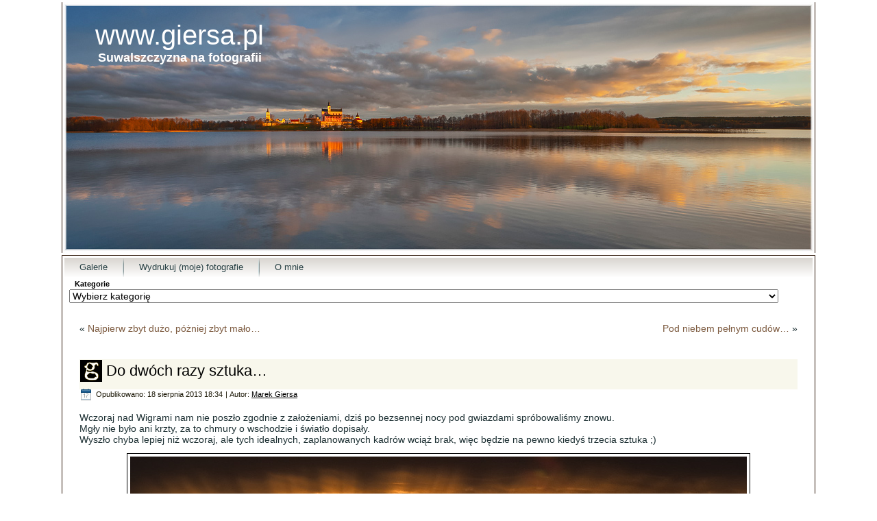

--- FILE ---
content_type: text/html; charset=UTF-8
request_url: http://giersa.pl/index.php/2013/08/18/do-dwoch-razy-sztuka/
body_size: 10582
content:
<!DOCTYPE html PUBLIC "-//W3C//DTD XHTML 1.0 Transitional//EN" "http://www.w3.org/TR/xhtml1/DTD/xhtml1-transitional.dtd">
<html xmlns="http://www.w3.org/1999/xhtml" lang="pl-PL">
<head profile="http://gmpg.org/xfn/11">
<meta name="google-site-verification" content="gYDU6mzzUIGOYMRjRRMMFl4ScN2bbupt1_pCrx-zfDE" />
<meta http-equiv="Content-Type" content="text/html; charset=UTF-8" />
<title>Do dwóch razy sztuka&#8230; | www.giersa.pl</title>
<link rel="stylesheet" href="http://giersa.pl/wp-content/themes/99/style.css" type="text/css" media="screen" />
<!--[if IE 6]><link rel="stylesheet" href="http://giersa.pl/wp-content/themes/99/style.ie6.css" type="text/css" media="screen" /><![endif]-->
<!--[if IE 7]><link rel="stylesheet" href="http://giersa.pl/wp-content/themes/99/style.ie7.css" type="text/css" media="screen" /><![endif]-->
<link rel="pingback" href="http://giersa.pl/xmlrpc.php" />
<meta name='robots' content='max-image-preview:large' />
	<style>img:is([sizes="auto" i], [sizes^="auto," i]) { contain-intrinsic-size: 3000px 1500px }</style>
	<link rel="alternate" type="application/rss+xml" title="www.giersa.pl &raquo; Kanał z wpisami" href="http://giersa.pl/index.php/feed/" />
<link rel="alternate" type="application/rss+xml" title="www.giersa.pl &raquo; Kanał z komentarzami" href="http://giersa.pl/index.php/comments/feed/" />
<link rel="alternate" type="application/rss+xml" title="www.giersa.pl &raquo; Do dwóch razy sztuka&#8230; Kanał z komentarzami" href="http://giersa.pl/index.php/2013/08/18/do-dwoch-razy-sztuka/feed/" />
<script type="text/javascript">
/* <![CDATA[ */
window._wpemojiSettings = {"baseUrl":"https:\/\/s.w.org\/images\/core\/emoji\/16.0.1\/72x72\/","ext":".png","svgUrl":"https:\/\/s.w.org\/images\/core\/emoji\/16.0.1\/svg\/","svgExt":".svg","source":{"concatemoji":"http:\/\/giersa.pl\/wp-includes\/js\/wp-emoji-release.min.js?ver=6.8.3"}};
/*! This file is auto-generated */
!function(s,n){var o,i,e;function c(e){try{var t={supportTests:e,timestamp:(new Date).valueOf()};sessionStorage.setItem(o,JSON.stringify(t))}catch(e){}}function p(e,t,n){e.clearRect(0,0,e.canvas.width,e.canvas.height),e.fillText(t,0,0);var t=new Uint32Array(e.getImageData(0,0,e.canvas.width,e.canvas.height).data),a=(e.clearRect(0,0,e.canvas.width,e.canvas.height),e.fillText(n,0,0),new Uint32Array(e.getImageData(0,0,e.canvas.width,e.canvas.height).data));return t.every(function(e,t){return e===a[t]})}function u(e,t){e.clearRect(0,0,e.canvas.width,e.canvas.height),e.fillText(t,0,0);for(var n=e.getImageData(16,16,1,1),a=0;a<n.data.length;a++)if(0!==n.data[a])return!1;return!0}function f(e,t,n,a){switch(t){case"flag":return n(e,"\ud83c\udff3\ufe0f\u200d\u26a7\ufe0f","\ud83c\udff3\ufe0f\u200b\u26a7\ufe0f")?!1:!n(e,"\ud83c\udde8\ud83c\uddf6","\ud83c\udde8\u200b\ud83c\uddf6")&&!n(e,"\ud83c\udff4\udb40\udc67\udb40\udc62\udb40\udc65\udb40\udc6e\udb40\udc67\udb40\udc7f","\ud83c\udff4\u200b\udb40\udc67\u200b\udb40\udc62\u200b\udb40\udc65\u200b\udb40\udc6e\u200b\udb40\udc67\u200b\udb40\udc7f");case"emoji":return!a(e,"\ud83e\udedf")}return!1}function g(e,t,n,a){var r="undefined"!=typeof WorkerGlobalScope&&self instanceof WorkerGlobalScope?new OffscreenCanvas(300,150):s.createElement("canvas"),o=r.getContext("2d",{willReadFrequently:!0}),i=(o.textBaseline="top",o.font="600 32px Arial",{});return e.forEach(function(e){i[e]=t(o,e,n,a)}),i}function t(e){var t=s.createElement("script");t.src=e,t.defer=!0,s.head.appendChild(t)}"undefined"!=typeof Promise&&(o="wpEmojiSettingsSupports",i=["flag","emoji"],n.supports={everything:!0,everythingExceptFlag:!0},e=new Promise(function(e){s.addEventListener("DOMContentLoaded",e,{once:!0})}),new Promise(function(t){var n=function(){try{var e=JSON.parse(sessionStorage.getItem(o));if("object"==typeof e&&"number"==typeof e.timestamp&&(new Date).valueOf()<e.timestamp+604800&&"object"==typeof e.supportTests)return e.supportTests}catch(e){}return null}();if(!n){if("undefined"!=typeof Worker&&"undefined"!=typeof OffscreenCanvas&&"undefined"!=typeof URL&&URL.createObjectURL&&"undefined"!=typeof Blob)try{var e="postMessage("+g.toString()+"("+[JSON.stringify(i),f.toString(),p.toString(),u.toString()].join(",")+"));",a=new Blob([e],{type:"text/javascript"}),r=new Worker(URL.createObjectURL(a),{name:"wpTestEmojiSupports"});return void(r.onmessage=function(e){c(n=e.data),r.terminate(),t(n)})}catch(e){}c(n=g(i,f,p,u))}t(n)}).then(function(e){for(var t in e)n.supports[t]=e[t],n.supports.everything=n.supports.everything&&n.supports[t],"flag"!==t&&(n.supports.everythingExceptFlag=n.supports.everythingExceptFlag&&n.supports[t]);n.supports.everythingExceptFlag=n.supports.everythingExceptFlag&&!n.supports.flag,n.DOMReady=!1,n.readyCallback=function(){n.DOMReady=!0}}).then(function(){return e}).then(function(){var e;n.supports.everything||(n.readyCallback(),(e=n.source||{}).concatemoji?t(e.concatemoji):e.wpemoji&&e.twemoji&&(t(e.twemoji),t(e.wpemoji)))}))}((window,document),window._wpemojiSettings);
/* ]]> */
</script>
<style id='wp-emoji-styles-inline-css' type='text/css'>

	img.wp-smiley, img.emoji {
		display: inline !important;
		border: none !important;
		box-shadow: none !important;
		height: 1em !important;
		width: 1em !important;
		margin: 0 0.07em !important;
		vertical-align: -0.1em !important;
		background: none !important;
		padding: 0 !important;
	}
</style>
<link rel='stylesheet' id='wp-block-library-css' href='http://giersa.pl/wp-includes/css/dist/block-library/style.min.css?ver=6.8.3' type='text/css' media='all' />
<style id='classic-theme-styles-inline-css' type='text/css'>
/*! This file is auto-generated */
.wp-block-button__link{color:#fff;background-color:#32373c;border-radius:9999px;box-shadow:none;text-decoration:none;padding:calc(.667em + 2px) calc(1.333em + 2px);font-size:1.125em}.wp-block-file__button{background:#32373c;color:#fff;text-decoration:none}
</style>
<style id='global-styles-inline-css' type='text/css'>
:root{--wp--preset--aspect-ratio--square: 1;--wp--preset--aspect-ratio--4-3: 4/3;--wp--preset--aspect-ratio--3-4: 3/4;--wp--preset--aspect-ratio--3-2: 3/2;--wp--preset--aspect-ratio--2-3: 2/3;--wp--preset--aspect-ratio--16-9: 16/9;--wp--preset--aspect-ratio--9-16: 9/16;--wp--preset--color--black: #000000;--wp--preset--color--cyan-bluish-gray: #abb8c3;--wp--preset--color--white: #ffffff;--wp--preset--color--pale-pink: #f78da7;--wp--preset--color--vivid-red: #cf2e2e;--wp--preset--color--luminous-vivid-orange: #ff6900;--wp--preset--color--luminous-vivid-amber: #fcb900;--wp--preset--color--light-green-cyan: #7bdcb5;--wp--preset--color--vivid-green-cyan: #00d084;--wp--preset--color--pale-cyan-blue: #8ed1fc;--wp--preset--color--vivid-cyan-blue: #0693e3;--wp--preset--color--vivid-purple: #9b51e0;--wp--preset--gradient--vivid-cyan-blue-to-vivid-purple: linear-gradient(135deg,rgba(6,147,227,1) 0%,rgb(155,81,224) 100%);--wp--preset--gradient--light-green-cyan-to-vivid-green-cyan: linear-gradient(135deg,rgb(122,220,180) 0%,rgb(0,208,130) 100%);--wp--preset--gradient--luminous-vivid-amber-to-luminous-vivid-orange: linear-gradient(135deg,rgba(252,185,0,1) 0%,rgba(255,105,0,1) 100%);--wp--preset--gradient--luminous-vivid-orange-to-vivid-red: linear-gradient(135deg,rgba(255,105,0,1) 0%,rgb(207,46,46) 100%);--wp--preset--gradient--very-light-gray-to-cyan-bluish-gray: linear-gradient(135deg,rgb(238,238,238) 0%,rgb(169,184,195) 100%);--wp--preset--gradient--cool-to-warm-spectrum: linear-gradient(135deg,rgb(74,234,220) 0%,rgb(151,120,209) 20%,rgb(207,42,186) 40%,rgb(238,44,130) 60%,rgb(251,105,98) 80%,rgb(254,248,76) 100%);--wp--preset--gradient--blush-light-purple: linear-gradient(135deg,rgb(255,206,236) 0%,rgb(152,150,240) 100%);--wp--preset--gradient--blush-bordeaux: linear-gradient(135deg,rgb(254,205,165) 0%,rgb(254,45,45) 50%,rgb(107,0,62) 100%);--wp--preset--gradient--luminous-dusk: linear-gradient(135deg,rgb(255,203,112) 0%,rgb(199,81,192) 50%,rgb(65,88,208) 100%);--wp--preset--gradient--pale-ocean: linear-gradient(135deg,rgb(255,245,203) 0%,rgb(182,227,212) 50%,rgb(51,167,181) 100%);--wp--preset--gradient--electric-grass: linear-gradient(135deg,rgb(202,248,128) 0%,rgb(113,206,126) 100%);--wp--preset--gradient--midnight: linear-gradient(135deg,rgb(2,3,129) 0%,rgb(40,116,252) 100%);--wp--preset--font-size--small: 13px;--wp--preset--font-size--medium: 20px;--wp--preset--font-size--large: 36px;--wp--preset--font-size--x-large: 42px;--wp--preset--spacing--20: 0.44rem;--wp--preset--spacing--30: 0.67rem;--wp--preset--spacing--40: 1rem;--wp--preset--spacing--50: 1.5rem;--wp--preset--spacing--60: 2.25rem;--wp--preset--spacing--70: 3.38rem;--wp--preset--spacing--80: 5.06rem;--wp--preset--shadow--natural: 6px 6px 9px rgba(0, 0, 0, 0.2);--wp--preset--shadow--deep: 12px 12px 50px rgba(0, 0, 0, 0.4);--wp--preset--shadow--sharp: 6px 6px 0px rgba(0, 0, 0, 0.2);--wp--preset--shadow--outlined: 6px 6px 0px -3px rgba(255, 255, 255, 1), 6px 6px rgba(0, 0, 0, 1);--wp--preset--shadow--crisp: 6px 6px 0px rgba(0, 0, 0, 1);}:where(.is-layout-flex){gap: 0.5em;}:where(.is-layout-grid){gap: 0.5em;}body .is-layout-flex{display: flex;}.is-layout-flex{flex-wrap: wrap;align-items: center;}.is-layout-flex > :is(*, div){margin: 0;}body .is-layout-grid{display: grid;}.is-layout-grid > :is(*, div){margin: 0;}:where(.wp-block-columns.is-layout-flex){gap: 2em;}:where(.wp-block-columns.is-layout-grid){gap: 2em;}:where(.wp-block-post-template.is-layout-flex){gap: 1.25em;}:where(.wp-block-post-template.is-layout-grid){gap: 1.25em;}.has-black-color{color: var(--wp--preset--color--black) !important;}.has-cyan-bluish-gray-color{color: var(--wp--preset--color--cyan-bluish-gray) !important;}.has-white-color{color: var(--wp--preset--color--white) !important;}.has-pale-pink-color{color: var(--wp--preset--color--pale-pink) !important;}.has-vivid-red-color{color: var(--wp--preset--color--vivid-red) !important;}.has-luminous-vivid-orange-color{color: var(--wp--preset--color--luminous-vivid-orange) !important;}.has-luminous-vivid-amber-color{color: var(--wp--preset--color--luminous-vivid-amber) !important;}.has-light-green-cyan-color{color: var(--wp--preset--color--light-green-cyan) !important;}.has-vivid-green-cyan-color{color: var(--wp--preset--color--vivid-green-cyan) !important;}.has-pale-cyan-blue-color{color: var(--wp--preset--color--pale-cyan-blue) !important;}.has-vivid-cyan-blue-color{color: var(--wp--preset--color--vivid-cyan-blue) !important;}.has-vivid-purple-color{color: var(--wp--preset--color--vivid-purple) !important;}.has-black-background-color{background-color: var(--wp--preset--color--black) !important;}.has-cyan-bluish-gray-background-color{background-color: var(--wp--preset--color--cyan-bluish-gray) !important;}.has-white-background-color{background-color: var(--wp--preset--color--white) !important;}.has-pale-pink-background-color{background-color: var(--wp--preset--color--pale-pink) !important;}.has-vivid-red-background-color{background-color: var(--wp--preset--color--vivid-red) !important;}.has-luminous-vivid-orange-background-color{background-color: var(--wp--preset--color--luminous-vivid-orange) !important;}.has-luminous-vivid-amber-background-color{background-color: var(--wp--preset--color--luminous-vivid-amber) !important;}.has-light-green-cyan-background-color{background-color: var(--wp--preset--color--light-green-cyan) !important;}.has-vivid-green-cyan-background-color{background-color: var(--wp--preset--color--vivid-green-cyan) !important;}.has-pale-cyan-blue-background-color{background-color: var(--wp--preset--color--pale-cyan-blue) !important;}.has-vivid-cyan-blue-background-color{background-color: var(--wp--preset--color--vivid-cyan-blue) !important;}.has-vivid-purple-background-color{background-color: var(--wp--preset--color--vivid-purple) !important;}.has-black-border-color{border-color: var(--wp--preset--color--black) !important;}.has-cyan-bluish-gray-border-color{border-color: var(--wp--preset--color--cyan-bluish-gray) !important;}.has-white-border-color{border-color: var(--wp--preset--color--white) !important;}.has-pale-pink-border-color{border-color: var(--wp--preset--color--pale-pink) !important;}.has-vivid-red-border-color{border-color: var(--wp--preset--color--vivid-red) !important;}.has-luminous-vivid-orange-border-color{border-color: var(--wp--preset--color--luminous-vivid-orange) !important;}.has-luminous-vivid-amber-border-color{border-color: var(--wp--preset--color--luminous-vivid-amber) !important;}.has-light-green-cyan-border-color{border-color: var(--wp--preset--color--light-green-cyan) !important;}.has-vivid-green-cyan-border-color{border-color: var(--wp--preset--color--vivid-green-cyan) !important;}.has-pale-cyan-blue-border-color{border-color: var(--wp--preset--color--pale-cyan-blue) !important;}.has-vivid-cyan-blue-border-color{border-color: var(--wp--preset--color--vivid-cyan-blue) !important;}.has-vivid-purple-border-color{border-color: var(--wp--preset--color--vivid-purple) !important;}.has-vivid-cyan-blue-to-vivid-purple-gradient-background{background: var(--wp--preset--gradient--vivid-cyan-blue-to-vivid-purple) !important;}.has-light-green-cyan-to-vivid-green-cyan-gradient-background{background: var(--wp--preset--gradient--light-green-cyan-to-vivid-green-cyan) !important;}.has-luminous-vivid-amber-to-luminous-vivid-orange-gradient-background{background: var(--wp--preset--gradient--luminous-vivid-amber-to-luminous-vivid-orange) !important;}.has-luminous-vivid-orange-to-vivid-red-gradient-background{background: var(--wp--preset--gradient--luminous-vivid-orange-to-vivid-red) !important;}.has-very-light-gray-to-cyan-bluish-gray-gradient-background{background: var(--wp--preset--gradient--very-light-gray-to-cyan-bluish-gray) !important;}.has-cool-to-warm-spectrum-gradient-background{background: var(--wp--preset--gradient--cool-to-warm-spectrum) !important;}.has-blush-light-purple-gradient-background{background: var(--wp--preset--gradient--blush-light-purple) !important;}.has-blush-bordeaux-gradient-background{background: var(--wp--preset--gradient--blush-bordeaux) !important;}.has-luminous-dusk-gradient-background{background: var(--wp--preset--gradient--luminous-dusk) !important;}.has-pale-ocean-gradient-background{background: var(--wp--preset--gradient--pale-ocean) !important;}.has-electric-grass-gradient-background{background: var(--wp--preset--gradient--electric-grass) !important;}.has-midnight-gradient-background{background: var(--wp--preset--gradient--midnight) !important;}.has-small-font-size{font-size: var(--wp--preset--font-size--small) !important;}.has-medium-font-size{font-size: var(--wp--preset--font-size--medium) !important;}.has-large-font-size{font-size: var(--wp--preset--font-size--large) !important;}.has-x-large-font-size{font-size: var(--wp--preset--font-size--x-large) !important;}
:where(.wp-block-post-template.is-layout-flex){gap: 1.25em;}:where(.wp-block-post-template.is-layout-grid){gap: 1.25em;}
:where(.wp-block-columns.is-layout-flex){gap: 2em;}:where(.wp-block-columns.is-layout-grid){gap: 2em;}
:root :where(.wp-block-pullquote){font-size: 1.5em;line-height: 1.6;}
</style>
<script type="text/javascript" src="https://ajax.googleapis.com/ajax/libs/prototype/1.7.1.0/prototype.js?ver=1.7.1" id="prototype-js"></script>
<script type="text/javascript" src="https://ajax.googleapis.com/ajax/libs/scriptaculous/1.9.0/scriptaculous.js?ver=1.9.0" id="scriptaculous-root-js"></script>
<script type="text/javascript" src="https://ajax.googleapis.com/ajax/libs/scriptaculous/1.9.0/effects.js?ver=1.9.0" id="scriptaculous-effects-js"></script>
<script type="text/javascript" src="http://giersa.pl/wp-content/plugins/lightbox-2/lightbox.js?ver=1.8" id="lightbox-js"></script>
<script type="text/javascript" src="http://giersa.pl/wp-includes/js/jquery/jquery.min.js?ver=3.7.1" id="jquery-core-js"></script>
<script type="text/javascript" src="http://giersa.pl/wp-includes/js/jquery/jquery-migrate.min.js?ver=3.4.1" id="jquery-migrate-js"></script>
<link rel="https://api.w.org/" href="http://giersa.pl/index.php/wp-json/" /><link rel="alternate" title="JSON" type="application/json" href="http://giersa.pl/index.php/wp-json/wp/v2/posts/4431" /><link rel="EditURI" type="application/rsd+xml" title="RSD" href="http://giersa.pl/xmlrpc.php?rsd" />
<link rel="canonical" href="http://giersa.pl/index.php/2013/08/18/do-dwoch-razy-sztuka/" />
<link rel='shortlink' href='http://giersa.pl/?p=4431' />
<link rel="alternate" title="oEmbed (JSON)" type="application/json+oembed" href="http://giersa.pl/index.php/wp-json/oembed/1.0/embed?url=http%3A%2F%2Fgiersa.pl%2Findex.php%2F2013%2F08%2F18%2Fdo-dwoch-razy-sztuka%2F" />
<link rel="alternate" title="oEmbed (XML)" type="text/xml+oembed" href="http://giersa.pl/index.php/wp-json/oembed/1.0/embed?url=http%3A%2F%2Fgiersa.pl%2Findex.php%2F2013%2F08%2F18%2Fdo-dwoch-razy-sztuka%2F&#038;format=xml" />

	<!-- begin lightbox scripts -->
	<script type="text/javascript">
    //<![CDATA[
    document.write('<link rel="stylesheet" href="http://giersa.pl/wp-content/plugins/lightbox-2/Themes/Black/lightbox.css" type="text/css" media="screen" />');
    //]]>
    </script>
	<!-- end lightbox scripts -->
<style type="text/css">.recentcomments a{display:inline !important;padding:0 !important;margin:0 !important;}</style><!-- All in one Favicon 4.8 --><link rel="shortcut icon" href="http://giersa.pl/wp-content/uploads/2011/03/favicon.ico" />
<script type="text/javascript" src="http://giersa.pl/wp-content/plugins/si-captcha-for-wordpress/captcha/si_captcha.js?ver=1762131956"></script>
<!-- begin SI CAPTCHA Anti-Spam - login/register form style -->
<style type="text/css">
.si_captcha_small { width:175px; height:45px; padding-top:10px; padding-bottom:10px; }
.si_captcha_large { width:250px; height:60px; padding-top:10px; padding-bottom:10px; }
img#si_image_com { border-style:none; margin:0; padding-right:5px; float:left; }
img#si_image_reg { border-style:none; margin:0; padding-right:5px; float:left; }
img#si_image_log { border-style:none; margin:0; padding-right:5px; float:left; }
img#si_image_side_login { border-style:none; margin:0; padding-right:5px; float:left; }
img#si_image_checkout { border-style:none; margin:0; padding-right:5px; float:left; }
img#si_image_jetpack { border-style:none; margin:0; padding-right:5px; float:left; }
img#si_image_bbpress_topic { border-style:none; margin:0; padding-right:5px; float:left; }
.si_captcha_refresh { border-style:none; margin:0; vertical-align:bottom; }
div#si_captcha_input { display:block; padding-top:15px; padding-bottom:5px; }
label#si_captcha_code_label { margin:0; }
input#si_captcha_code_input { width:65px; }
p#si_captcha_code_p { clear: left; padding-top:10px; }
.si-captcha-jetpack-error { color:#DC3232; }
</style>
<!-- end SI CAPTCHA Anti-Spam - login/register form style -->
<script type="text/javascript" src="http://giersa.pl/wp-content/themes/99/script.js"></script>
</head>
<body class="wp-singular post-template-default single single-post postid-4431 single-format-standard wp-theme-99">
<div id="art-main">
    <div class="cleared reset-box"></div>
    <div class="art-header">
        <div class="art-header-position">
            <div class="art-header-wrapper">
                <div class="cleared reset-box"></div>
                <div class="art-header-inner">
                <div class="art-logo">
                                                <div class="art-logo-name"><a href="http://giersa.pl/">www.giersa.pl</a></div>
                                                                    <div class="art-logo-text">Suwalszczyzna na fotografii</div>
                                </div>
                </div>
            </div>
        </div>
    </div>
    <div class="cleared reset-box"></div>
    <div class="art-box art-sheet">
        <div class="art-box-body art-sheet-body">
            <div class="art-bar art-nav">
                <div class="art-nav-outer">
            	
<ul class="art-hmenu menu-96">
	<li class="menu-item-3663"><a title="Galerie" href="http://giersa.pl/index.php/informacje/">Galerie</a>
	<ul>
		<li class="menu-item-3665"><a title="suwalszczyzna" href="http://giersa.pl/index.php/informacje/suwalszczyzna/">suwalszczyzna</a>
		</li>
		<li class="menu-item-3667"><a title="podróże" href="http://giersa.pl/index.php/informacje/podroze/">podróże</a>
		</li>
		<li class="menu-item-3666"><a title="fauna i flora" href="http://giersa.pl/index.php/informacje/przyroda/">fauna i flora</a>
		</li>
		<li class="menu-item-3664"><a title="inne" href="http://giersa.pl/index.php/informacje/inne/">inne</a>
		</li>
		<li class="menu-item-3709"><a title="człowiek" href="http://giersa.pl/index.php/informacje/czlowiek/">człowiek</a>
		</li>
		<li class="menu-item-3554"><a title="Koncerty" href="http://giersa.pl/index.php/blues/">Koncerty</a>
		</li>
		<li class="menu-item-3553"><a title="Czarnobyl 2011" href="http://giersa.pl/index.php/czarnobyl/">Czarnobyl 2011</a>
		</li>
		<li class="menu-item-3660"><a title="Czarnobyl 2012" href="http://giersa.pl/index.php/czarnobyl-2012-22/">Czarnobyl 2012</a>
		</li>
	</ul>
	</li>
	<li class="menu-item-6440"><a title="Wydrukuj (moje) fotografie" href="http://giersa.pl/index.php/wydrukuj-fotografie/">Wydrukuj (moje) fotografie</a>
	</li>
	<li class="menu-item-3555"><a title="O mnie" href="http://giersa.pl/index.php/o-mnie/">O mnie</a>
	</li>
</ul>
                </div>
            </div>
            <div class="cleared reset-box"></div>
<div class="art-layout-wrapper">
    <div class="art-content-layout">
        <div class="art-content-layout-row">
            <div class="art-layout-cell art-content">
			<div class="art-content-layout">
    <div class="art-content-layout-row">
					<div class="art-layout-cell art-layout-cell-size1">
						
			<div class="art-box art-block widget widget_categories" id="categories-7">
    <div class="art-box-body art-block-body"><div class="art-bar art-blockheader">
    <div class="t">Kategorie</div>
</div><div class="art-box art-blockcontent">
    <div class="art-box-body art-blockcontent-body"><form action="http://giersa.pl" method="get"><label class="screen-reader-text" for="cat">Kategorie</label><select  name='cat' id='cat' class='postform'>
	<option value='-1'>Wybierz kategorię</option>
	<option class="level-0" value="210">architektura&nbsp;&nbsp;(10)</option>
	<option class="level-0" value="35">backstage&nbsp;&nbsp;(30)</option>
	<option class="level-0" value="58">biebrza&nbsp;&nbsp;(8)</option>
	<option class="level-0" value="197">bieszczady&nbsp;&nbsp;(5)</option>
	<option class="level-0" value="51">blues&nbsp;&nbsp;(62)</option>
	<option class="level-0" value="282">bolonia&nbsp;&nbsp;(1)</option>
	<option class="level-0" value="59">bunkry&nbsp;&nbsp;(5)</option>
	<option class="level-0" value="53">burza&nbsp;&nbsp;(10)</option>
	<option class="level-0" value="46">czarna hańcza&nbsp;&nbsp;(45)</option>
	<option class="level-0" value="36">czarno-białe&nbsp;&nbsp;(162)</option>
	<option class="level-0" value="84">czarnobyl&nbsp;&nbsp;(17)</option>
	<option class="level-0" value="204">D500&nbsp;&nbsp;(9)</option>
	<option class="level-0" value="71">Dolny Śląsk&nbsp;&nbsp;(13)</option>
	<option class="level-0" value="198">dowspuda&nbsp;&nbsp;(1)</option>
	<option class="level-0" value="298">dron&nbsp;&nbsp;(3)</option>
	<option class="level-0" value="191">dziki&nbsp;&nbsp;(5)</option>
	<option class="level-0" value="224">film&nbsp;&nbsp;(2)</option>
	<option class="level-0" value="220">florencja&nbsp;&nbsp;(1)</option>
	<option class="level-0" value="102">freelensing&nbsp;&nbsp;(4)</option>
	<option class="level-0" value="73">gdańsk&nbsp;&nbsp;(3)</option>
	<option class="level-0" value="44">góry&nbsp;&nbsp;(10)</option>
	<option class="level-0" value="77">gwiazdy&nbsp;&nbsp;(7)</option>
	<option class="level-0" value="39">hańcza&nbsp;&nbsp;(5)</option>
	<option class="level-0" value="97">hdr&nbsp;&nbsp;(104)</option>
	<option class="level-0" value="49">humor&nbsp;&nbsp;(5)</option>
	<option class="level-0" value="177">jelenie&nbsp;&nbsp;(67)</option>
	<option class="level-0" value="57">jesień&nbsp;&nbsp;(111)</option>
	<option class="level-0" value="192">karlskrona&nbsp;&nbsp;(3)</option>
	<option class="level-0" value="100">kijów&nbsp;&nbsp;(1)</option>
	<option class="level-0" value="193">kolej&nbsp;&nbsp;(2)</option>
	<option class="level-0" value="80">koncerty&nbsp;&nbsp;(50)</option>
	<option class="level-0" value="47">konie&nbsp;&nbsp;(12)</option>
	<option class="level-0" value="43">krzyże-kapliczki-kościoły&nbsp;&nbsp;(57)</option>
	<option class="level-0" value="104">kwiaty&nbsp;&nbsp;(8)</option>
	<option class="level-0" value="23">las&nbsp;&nbsp;(55)</option>
	<option class="level-0" value="38">lato&nbsp;&nbsp;(214)</option>
	<option class="level-0" value="184">lis&nbsp;&nbsp;(15)</option>
	<option class="level-0" value="13">litwa&nbsp;&nbsp;(9)</option>
	<option class="level-0" value="203">łabędzie&nbsp;&nbsp;(5)</option>
	<option class="level-0" value="183">łosie&nbsp;&nbsp;(19)</option>
	<option class="level-0" value="215">madera&nbsp;&nbsp;(4)</option>
	<option class="level-0" value="37">makro&nbsp;&nbsp;(30)</option>
	<option class="level-0" value="76">motoryzacja&nbsp;&nbsp;(7)</option>
	<option class="level-0" value="3">nikon&nbsp;&nbsp;(10)</option>
	<option class="level-0" value="106">nikon v1&nbsp;&nbsp;(48)</option>
	<option class="level-0" value="27">osoby&nbsp;&nbsp;(24)</option>
	<option class="level-0" value="50">panorama&nbsp;&nbsp;(10)</option>
	<option class="level-0" value="99">pierwomajsk&nbsp;&nbsp;(4)</option>
	<option class="level-0" value="52">podczerwień&nbsp;&nbsp;(23)</option>
	<option class="level-0" value="82">podlasie&nbsp;&nbsp;(12)</option>
	<option class="level-0" value="9">podróże&nbsp;&nbsp;(144)</option>
	<option class="level-0" value="86">prypeć&nbsp;&nbsp;(21)</option>
	<option class="level-0" value="28">prywatne&nbsp;&nbsp;(47)</option>
	<option class="level-0" value="75">ptaki&nbsp;&nbsp;(90)</option>
	<option class="level-0" value="289">rospuda&nbsp;&nbsp;(3)</option>
	<option class="level-0" value="1">różne&nbsp;&nbsp;(77)</option>
	<option class="level-0" value="206">rzym&nbsp;&nbsp;(8)</option>
	<option class="level-0" value="178">sarny&nbsp;&nbsp;(49)</option>
	<option class="level-0" value="79">SBF2011&nbsp;&nbsp;(29)</option>
	<option class="level-0" value="105">SBF2012&nbsp;&nbsp;(13)</option>
	<option class="level-0" value="87">sejneńszczyzna&nbsp;&nbsp;(2)</option>
	<option class="level-0" value="95">sesja&nbsp;&nbsp;(15)</option>
	<option class="level-0" value="55">śląsk&nbsp;&nbsp;(10)</option>
	<option class="level-0" value="60">smolniki&nbsp;&nbsp;(16)</option>
	<option class="level-0" value="98">SPK&nbsp;&nbsp;(90)</option>
	<option class="level-0" value="31">sport&nbsp;&nbsp;(3)</option>
	<option class="level-0" value="230">strzyżyk&nbsp;&nbsp;(3)</option>
	<option class="level-0" value="94">studio&nbsp;&nbsp;(20)</option>
	<option class="level-0" value="4">suwalszczyzna&nbsp;&nbsp;(545)</option>
	<option class="level-0" value="5">suwałki&nbsp;&nbsp;(119)</option>
	<option class="level-0" value="194">świętokrzyskie&nbsp;&nbsp;(2)</option>
	<option class="level-0" value="33">szuflada&nbsp;&nbsp;(62)</option>
	<option class="level-0" value="190">szwecja&nbsp;&nbsp;(4)</option>
	<option class="level-0" value="85">tapety&nbsp;&nbsp;(9)</option>
	<option class="level-0" value="56">turtul&nbsp;&nbsp;(23)</option>
	<option class="level-0" value="42">udziejek&nbsp;&nbsp;(28)</option>
	<option class="level-0" value="83">ukraina&nbsp;&nbsp;(35)</option>
	<option class="level-0" value="101">warmia i mazury&nbsp;&nbsp;(3)</option>
	<option class="level-0" value="81">warszawa&nbsp;&nbsp;(3)</option>
	<option class="level-0" value="45">wiatraki&nbsp;&nbsp;(30)</option>
	<option class="level-0" value="107">wielkopolska&nbsp;&nbsp;(32)</option>
	<option class="level-0" value="213">wiewiórka&nbsp;&nbsp;(6)</option>
	<option class="level-0" value="78">Wigierskie pocztówki&nbsp;&nbsp;(51)</option>
	<option class="level-0" value="34">wigry&nbsp;&nbsp;(184)</option>
	<option class="level-0" value="32">wiosna&nbsp;&nbsp;(186)</option>
	<option class="level-0" value="48">wiżajny&nbsp;&nbsp;(6)</option>
	<option class="level-0" value="207">włochy&nbsp;&nbsp;(14)</option>
	<option class="level-0" value="187">wodziłki&nbsp;&nbsp;(3)</option>
	<option class="level-0" value="72">wrocław&nbsp;&nbsp;(4)</option>
	<option class="level-0" value="40">wschód słońca&nbsp;&nbsp;(220)</option>
	<option class="level-0" value="41">zachód słońca&nbsp;&nbsp;(98)</option>
	<option class="level-0" value="185">zając&nbsp;&nbsp;(9)</option>
	<option class="level-0" value="6">zima&nbsp;&nbsp;(121)</option>
	<option class="level-0" value="226">zimorodek&nbsp;&nbsp;(14)</option>
	<option class="level-0" value="182">zwierzęta&nbsp;&nbsp;(172)</option>
</select>
</form><script type="text/javascript">
/* <![CDATA[ */

(function() {
	var dropdown = document.getElementById( "cat" );
	function onCatChange() {
		if ( dropdown.options[ dropdown.selectedIndex ].value > 0 ) {
			dropdown.parentNode.submit();
		}
	}
	dropdown.onchange = onCatChange;
})();

/* ]]> */
</script>
		<div class="cleared"></div>
    </div>
</div>		<div class="cleared"></div>
    </div>
</div>				
				<div class="cleared"> </div>
			</div>
					
    </div>
</div>
				<div class="art-box art-post">
	    <div class="art-box-body art-post-body">
	            <div class="art-post-inner art-article">
	            	                <div class="art-postcontent">
	                    <!-- article-content -->
	                    	<div class="navigation">
		<div class="alignleft">&laquo; <a href="http://giersa.pl/index.php/2013/08/17/najpierw-zbyt-duzo-pozniej-zbyt-malo/" title="Najpierw zbyt dużo, póżniej zbyt mało&#8230;" rel="prev">Najpierw zbyt dużo, póżniej zbyt mało&#8230;</a></div>
		<div class="alignright"><a href="http://giersa.pl/index.php/2013/08/18/pod-niebem-pelnym-cudow/" title="Pod niebem pełnym cudów&#8230;" rel="next">Pod niebem pełnym cudów&#8230;</a> &raquo;</div>
	 </div>	                    <!-- /article-content -->
	                </div>
	                <div class="cleared"></div>
	                	            </div>
			<div class="cleared"></div>
	    </div>
	</div>
	
	<div class="art-box art-post post-4431 post type-post status-publish format-standard hentry category-krzyze-i-kapliczki category-lato category-nikon-v1 category-suwalszczyzna category-wigierskie-pocztowki category-wigry category-wschod-slonca" id="post-4431">
	    <div class="art-box-body art-post-body">
	            <div class="art-post-inner art-article">
	            <div class="art-postmetadataheader"><h1 class="art-postheader"><span class="art-postheadericon">Do dwóch razy sztuka&#8230;</span></h1></div><div class="art-postheadericons art-metadata-icons"><span class="art-postdateicon"><span class="date">Opublikowano:</span> <span class="entry-date" title="18:34">18 sierpnia 2013 18:34</span></span> | <span class="art-postauthoricon"><span class="author">Autor:</span> <span class="author vcard"><a class="url fn n" href="http://giersa.pl/index.php/author/gieros/" title="Zobacz wszystkie wpisy, których autorem jest Marek Giersa">Marek Giersa</a></span></span></div>	                <div class="art-postcontent">
	                    <!-- article-content -->
	                    <p>Wczoraj nad Wigrami nam nie poszło zgodnie z założeniami, dziś po bezsennej nocy pod gwiazdami spróbowaliśmy znowu.<br />
Mgły nie było ani krzty, za to chmury o wschodzie i światło dopisały.<br />
Wyszło chyba lepiej niż wczoraj, ale tych idealnych, zaplanowanych kadrów wciąż brak, więc będzie na pewno kiedyś trzecia sztuka ;)</p>
<p><img decoding="async" class="ngg-singlepic ngg-center" alt="Cimochowizna - jezioro Wigry - 18.08.2013" src="http://giersa.pl/zdjecia/suwalszczyzna/dsc_2675.jpg" /></p>
<p><img decoding="async" class="ngg-singlepic ngg-center" alt="Cimochowizna - jezioro Wigry - 18.08.2013" src="http://giersa.pl/zdjecia/suwalszczyzna/dsc_2671.jpg" /></p>
<p><img decoding="async" class="ngg-singlepic ngg-center" alt="Cimochowizna - jezioro Wigry - 18.08.2013" src="http://giersa.pl/zdjecia/suwalszczyzna/dsc_2656.jpg" /></p>
<p><img decoding="async" class="ngg-singlepic ngg-center" alt="Cimochowizna - jezioro Wigry - 18.08.2013" src="http://giersa.pl/zdjecia/suwalszczyzna/dsc_2692.jpg" /></p>
<p><img decoding="async" class="ngg-singlepic ngg-center" alt="Cimochowizna - jezioro Wigry - 18.08.2013" src="http://giersa.pl/zdjecia/suwalszczyzna/dsc_2644.jpg" /></p>
	                    <!-- /article-content -->
	                </div>
	                <div class="cleared"></div>
	                <div class="art-postfootericons art-metadata-icons"><span class="art-postcategoryicon"><span class="categories">Opublikowano w kategorii:</span> <a href="http://giersa.pl/index.php/category/krzyze-i-kapliczki/" rel="category tag">krzyże-kapliczki-kościoły</a>, <a href="http://giersa.pl/index.php/category/lato/" rel="category tag">lato</a>, <a href="http://giersa.pl/index.php/category/nikon-v1/" rel="category tag">nikon v1</a>, <a href="http://giersa.pl/index.php/category/suwalszczyzna/" rel="category tag">suwalszczyzna</a>, <a href="http://giersa.pl/index.php/category/wigierskie-pocztowki/" rel="category tag">Wigierskie pocztówki</a>, <a href="http://giersa.pl/index.php/category/wigry/" rel="category tag">wigry</a>, <a href="http://giersa.pl/index.php/category/wschod-slonca/" rel="category tag">wschód słońca</a></span></div>	            </div>
			<div class="cleared"></div>
	    </div>
	</div>
	
	<div class="art-box art-post">
	    <div class="art-box-body art-post-body">
	            <div class="art-post-inner art-article">
	            	                <div class="art-postcontent">
	                    <!-- article-content -->
	                    <h4 id="comments">4 odpowiedzi na &#8222;<em>Do dwóch razy sztuka&#8230;</em>&#8221;</h4>	                    <!-- /article-content -->
	                </div>
	                <div class="cleared"></div>
	                	            </div>
			<div class="cleared"></div>
	    </div>
	</div>
	
	<ul id="comments-list"></li><!-- #comment-## -->
</li><!-- #comment-## -->
</li><!-- #comment-## -->
</li><!-- #comment-## -->
</ul><div class="art-box art-post">
	    <div class="art-box-body art-post-body">
	            <div class="art-post-inner art-article">
	            	                <div class="art-postcontent">
	                    <!-- article-content -->
	                    	<div class="navigation">
		<div class="alignleft">&laquo; <a href="http://giersa.pl/index.php/2013/08/17/najpierw-zbyt-duzo-pozniej-zbyt-malo/" title="Najpierw zbyt dużo, póżniej zbyt mało&#8230;" rel="prev">Najpierw zbyt dużo, póżniej zbyt mało&#8230;</a></div>
		<div class="alignright"><a href="http://giersa.pl/index.php/2013/08/18/pod-niebem-pelnym-cudow/" title="Pod niebem pełnym cudów&#8230;" rel="next">Pod niebem pełnym cudów&#8230;</a> &raquo;</div>
	 </div>	                    <!-- /article-content -->
	                </div>
	                <div class="cleared"></div>
	                	            </div>
			<div class="cleared"></div>
	    </div>
	</div>
	
				<div class="art-content-layout">
    <div class="art-content-layout-row">
					<div class="art-layout-cell art-layout-cell-size2">
						
			<div class="art-box art-block widget widget_links" id="linkcat-2">
    <div class="art-box-body art-block-body"><div class="art-bar art-blockheader">
    <div class="t">Linki</div>
</div><div class="art-box art-blockcontent">
    <div class="art-box-body art-blockcontent-body">
	<ul class='xoxo blogroll'>
<li><a href="http://dalekoniedaleko.pl/" title="Blog podróżniczy Daleko niedaleko" target="_blank">Daleko niedaleko</a></li>
<li><a href="http://waldekbrzezinski.pl" rel="friend" title="Strona ze zdjęciami Waldka Brzezińskiego" target="_blank">Foto Waldek Brzeziński</a></li>
<li><a href="http://www.fotografia.suwalki.pl/" title="Suwalski informator fotograficzny" target="_blank">Fotografia Suwałki</a></li>
<li><a href="http://www.foto.suwalki.pl" rel="acquaintance" title="Geleria Noki" target="_blank">Galeria Noki</a></li>
<li><a href="http://sudawcy.blogspot.com/" rel="acquaintance" title="Blog Huberta i Miłosza Stojanowskich" target="_blank">Sudawcy</a></li>
<li><a href="http://spk.org.pl/" target="_blank">Suwalski Park Krajobrazowy</a></li>
<li><a href="http://www.blues.suwalki.pl/" rel="acquaintance colleague" target="_blank">Suwałki &#8211; miasto bluesa</a></li>

	</ul>
		<div class="cleared"></div>
    </div>
</div>		<div class="cleared"></div>
    </div>
</div>				
				<div class="cleared"> </div>
			</div>
						<div class="art-layout-cell art-layout-cell-size2">
						
			<div class="art-box art-block widget widget_recent_comments" id="recent-comments-6">
    <div class="art-box-body art-block-body"><div class="art-bar art-blockheader">
    <div class="t">Ostatnie komentarze</div>
</div><div class="art-box art-blockcontent">
    <div class="art-box-body art-blockcontent-body"><ul id="recentcomments"><li class="recentcomments"><span class="comment-author-link"><a href="http://giersa.pl/index.php/2021/01/23/bestia-ze-wschodu/" class="url" rel="ugc">rtgedrfgsedfrsaer</a></span> - <a href="http://giersa.pl/index.php/2021/01/23/bestia-ze-wschodu/comment-page-1/#comment-787">Bestia ze wschodu&#8230;</a></li><li class="recentcomments"><span class="comment-author-link">noka</span> - <a href="http://giersa.pl/index.php/2019/11/20/zimorodki-wielkopolskie/comment-page-1/#comment-786">Zimorodki wielkopolskie&#8230;</a></li><li class="recentcomments"><span class="comment-author-link">Marek Giersa</span> - <a href="http://giersa.pl/index.php/2019/08/27/byki-lipcowe/comment-page-1/#comment-785">Byki lipcowe&#8230;</a></li><li class="recentcomments"><span class="comment-author-link">noka</span> - <a href="http://giersa.pl/index.php/2019/08/27/byki-lipcowe/comment-page-1/#comment-784">Byki lipcowe&#8230;</a></li><li class="recentcomments"><span class="comment-author-link">Marek Giersa</span> - <a href="http://giersa.pl/index.php/2019/07/21/ptaki-po-nieprzespanej-nocy/comment-page-1/#comment-783">Ptaki po nieprzespanej nocy&#8230;</a></li></ul>		<div class="cleared"></div>
    </div>
</div>		<div class="cleared"></div>
    </div>
</div><div class="art-box art-block widget widget_archive" id="archives-6">
    <div class="art-box-body art-block-body"><div class="art-bar art-blockheader">
    <div class="t">Archiwum wpisów</div>
</div><div class="art-box art-blockcontent">
    <div class="art-box-body art-blockcontent-body">		<label class="screen-reader-text" for="archives-dropdown-6">Archiwum wpisów</label>
		<select id="archives-dropdown-6" name="archive-dropdown">
			
			<option value="">Wybierz miesiąc</option>
				<option value='http://giersa.pl/index.php/2022/09/'> wrzesień 2022 &nbsp;(1)</option>
	<option value='http://giersa.pl/index.php/2022/02/'> luty 2022 &nbsp;(1)</option>
	<option value='http://giersa.pl/index.php/2022/01/'> styczeń 2022 &nbsp;(1)</option>
	<option value='http://giersa.pl/index.php/2021/09/'> wrzesień 2021 &nbsp;(1)</option>
	<option value='http://giersa.pl/index.php/2021/08/'> sierpień 2021 &nbsp;(3)</option>
	<option value='http://giersa.pl/index.php/2021/07/'> lipiec 2021 &nbsp;(1)</option>
	<option value='http://giersa.pl/index.php/2021/06/'> czerwiec 2021 &nbsp;(1)</option>
	<option value='http://giersa.pl/index.php/2021/05/'> maj 2021 &nbsp;(2)</option>
	<option value='http://giersa.pl/index.php/2021/04/'> kwiecień 2021 &nbsp;(4)</option>
	<option value='http://giersa.pl/index.php/2021/03/'> marzec 2021 &nbsp;(2)</option>
	<option value='http://giersa.pl/index.php/2021/02/'> luty 2021 &nbsp;(1)</option>
	<option value='http://giersa.pl/index.php/2021/01/'> styczeń 2021 &nbsp;(2)</option>
	<option value='http://giersa.pl/index.php/2020/12/'> grudzień 2020 &nbsp;(3)</option>
	<option value='http://giersa.pl/index.php/2020/11/'> listopad 2020 &nbsp;(3)</option>
	<option value='http://giersa.pl/index.php/2020/10/'> październik 2020 &nbsp;(2)</option>
	<option value='http://giersa.pl/index.php/2020/08/'> sierpień 2020 &nbsp;(2)</option>
	<option value='http://giersa.pl/index.php/2020/07/'> lipiec 2020 &nbsp;(2)</option>
	<option value='http://giersa.pl/index.php/2020/06/'> czerwiec 2020 &nbsp;(3)</option>
	<option value='http://giersa.pl/index.php/2020/05/'> maj 2020 &nbsp;(2)</option>
	<option value='http://giersa.pl/index.php/2020/04/'> kwiecień 2020 &nbsp;(6)</option>
	<option value='http://giersa.pl/index.php/2020/03/'> marzec 2020 &nbsp;(3)</option>
	<option value='http://giersa.pl/index.php/2020/02/'> luty 2020 &nbsp;(6)</option>
	<option value='http://giersa.pl/index.php/2020/01/'> styczeń 2020 &nbsp;(5)</option>
	<option value='http://giersa.pl/index.php/2019/12/'> grudzień 2019 &nbsp;(1)</option>
	<option value='http://giersa.pl/index.php/2019/11/'> listopad 2019 &nbsp;(5)</option>
	<option value='http://giersa.pl/index.php/2019/10/'> październik 2019 &nbsp;(1)</option>
	<option value='http://giersa.pl/index.php/2019/09/'> wrzesień 2019 &nbsp;(8)</option>
	<option value='http://giersa.pl/index.php/2019/08/'> sierpień 2019 &nbsp;(8)</option>
	<option value='http://giersa.pl/index.php/2019/07/'> lipiec 2019 &nbsp;(11)</option>
	<option value='http://giersa.pl/index.php/2019/06/'> czerwiec 2019 &nbsp;(1)</option>
	<option value='http://giersa.pl/index.php/2019/05/'> maj 2019 &nbsp;(2)</option>
	<option value='http://giersa.pl/index.php/2019/04/'> kwiecień 2019 &nbsp;(6)</option>
	<option value='http://giersa.pl/index.php/2019/03/'> marzec 2019 &nbsp;(2)</option>
	<option value='http://giersa.pl/index.php/2018/12/'> grudzień 2018 &nbsp;(2)</option>
	<option value='http://giersa.pl/index.php/2018/11/'> listopad 2018 &nbsp;(6)</option>
	<option value='http://giersa.pl/index.php/2018/10/'> październik 2018 &nbsp;(9)</option>
	<option value='http://giersa.pl/index.php/2018/09/'> wrzesień 2018 &nbsp;(5)</option>
	<option value='http://giersa.pl/index.php/2018/08/'> sierpień 2018 &nbsp;(6)</option>
	<option value='http://giersa.pl/index.php/2018/07/'> lipiec 2018 &nbsp;(13)</option>
	<option value='http://giersa.pl/index.php/2018/06/'> czerwiec 2018 &nbsp;(7)</option>
	<option value='http://giersa.pl/index.php/2018/05/'> maj 2018 &nbsp;(8)</option>
	<option value='http://giersa.pl/index.php/2018/04/'> kwiecień 2018 &nbsp;(9)</option>
	<option value='http://giersa.pl/index.php/2018/03/'> marzec 2018 &nbsp;(9)</option>
	<option value='http://giersa.pl/index.php/2018/02/'> luty 2018 &nbsp;(6)</option>
	<option value='http://giersa.pl/index.php/2018/01/'> styczeń 2018 &nbsp;(3)</option>
	<option value='http://giersa.pl/index.php/2017/12/'> grudzień 2017 &nbsp;(4)</option>
	<option value='http://giersa.pl/index.php/2017/11/'> listopad 2017 &nbsp;(10)</option>
	<option value='http://giersa.pl/index.php/2017/10/'> październik 2017 &nbsp;(17)</option>
	<option value='http://giersa.pl/index.php/2017/09/'> wrzesień 2017 &nbsp;(6)</option>
	<option value='http://giersa.pl/index.php/2017/08/'> sierpień 2017 &nbsp;(13)</option>
	<option value='http://giersa.pl/index.php/2017/07/'> lipiec 2017 &nbsp;(5)</option>
	<option value='http://giersa.pl/index.php/2017/06/'> czerwiec 2017 &nbsp;(8)</option>
	<option value='http://giersa.pl/index.php/2017/05/'> maj 2017 &nbsp;(7)</option>
	<option value='http://giersa.pl/index.php/2017/04/'> kwiecień 2017 &nbsp;(19)</option>
	<option value='http://giersa.pl/index.php/2017/03/'> marzec 2017 &nbsp;(5)</option>
	<option value='http://giersa.pl/index.php/2017/02/'> luty 2017 &nbsp;(2)</option>
	<option value='http://giersa.pl/index.php/2017/01/'> styczeń 2017 &nbsp;(7)</option>
	<option value='http://giersa.pl/index.php/2016/12/'> grudzień 2016 &nbsp;(3)</option>
	<option value='http://giersa.pl/index.php/2016/11/'> listopad 2016 &nbsp;(4)</option>
	<option value='http://giersa.pl/index.php/2016/10/'> październik 2016 &nbsp;(2)</option>
	<option value='http://giersa.pl/index.php/2016/09/'> wrzesień 2016 &nbsp;(4)</option>
	<option value='http://giersa.pl/index.php/2016/08/'> sierpień 2016 &nbsp;(1)</option>
	<option value='http://giersa.pl/index.php/2016/06/'> czerwiec 2016 &nbsp;(3)</option>
	<option value='http://giersa.pl/index.php/2016/05/'> maj 2016 &nbsp;(6)</option>
	<option value='http://giersa.pl/index.php/2016/04/'> kwiecień 2016 &nbsp;(6)</option>
	<option value='http://giersa.pl/index.php/2016/03/'> marzec 2016 &nbsp;(5)</option>
	<option value='http://giersa.pl/index.php/2016/02/'> luty 2016 &nbsp;(6)</option>
	<option value='http://giersa.pl/index.php/2016/01/'> styczeń 2016 &nbsp;(9)</option>
	<option value='http://giersa.pl/index.php/2015/11/'> listopad 2015 &nbsp;(7)</option>
	<option value='http://giersa.pl/index.php/2015/10/'> październik 2015 &nbsp;(1)</option>
	<option value='http://giersa.pl/index.php/2015/09/'> wrzesień 2015 &nbsp;(3)</option>
	<option value='http://giersa.pl/index.php/2015/08/'> sierpień 2015 &nbsp;(2)</option>
	<option value='http://giersa.pl/index.php/2015/07/'> lipiec 2015 &nbsp;(4)</option>
	<option value='http://giersa.pl/index.php/2015/06/'> czerwiec 2015 &nbsp;(7)</option>
	<option value='http://giersa.pl/index.php/2015/05/'> maj 2015 &nbsp;(6)</option>
	<option value='http://giersa.pl/index.php/2015/04/'> kwiecień 2015 &nbsp;(4)</option>
	<option value='http://giersa.pl/index.php/2015/03/'> marzec 2015 &nbsp;(4)</option>
	<option value='http://giersa.pl/index.php/2015/02/'> luty 2015 &nbsp;(2)</option>
	<option value='http://giersa.pl/index.php/2015/01/'> styczeń 2015 &nbsp;(4)</option>
	<option value='http://giersa.pl/index.php/2014/12/'> grudzień 2014 &nbsp;(3)</option>
	<option value='http://giersa.pl/index.php/2014/11/'> listopad 2014 &nbsp;(1)</option>
	<option value='http://giersa.pl/index.php/2014/10/'> październik 2014 &nbsp;(4)</option>
	<option value='http://giersa.pl/index.php/2014/09/'> wrzesień 2014 &nbsp;(4)</option>
	<option value='http://giersa.pl/index.php/2014/08/'> sierpień 2014 &nbsp;(5)</option>
	<option value='http://giersa.pl/index.php/2014/07/'> lipiec 2014 &nbsp;(7)</option>
	<option value='http://giersa.pl/index.php/2014/06/'> czerwiec 2014 &nbsp;(6)</option>
	<option value='http://giersa.pl/index.php/2014/05/'> maj 2014 &nbsp;(3)</option>
	<option value='http://giersa.pl/index.php/2014/04/'> kwiecień 2014 &nbsp;(3)</option>
	<option value='http://giersa.pl/index.php/2014/03/'> marzec 2014 &nbsp;(4)</option>
	<option value='http://giersa.pl/index.php/2014/02/'> luty 2014 &nbsp;(5)</option>
	<option value='http://giersa.pl/index.php/2014/01/'> styczeń 2014 &nbsp;(3)</option>
	<option value='http://giersa.pl/index.php/2013/12/'> grudzień 2013 &nbsp;(1)</option>
	<option value='http://giersa.pl/index.php/2013/11/'> listopad 2013 &nbsp;(2)</option>
	<option value='http://giersa.pl/index.php/2013/09/'> wrzesień 2013 &nbsp;(7)</option>
	<option value='http://giersa.pl/index.php/2013/08/'> sierpień 2013 &nbsp;(15)</option>
	<option value='http://giersa.pl/index.php/2013/07/'> lipiec 2013 &nbsp;(10)</option>
	<option value='http://giersa.pl/index.php/2013/06/'> czerwiec 2013 &nbsp;(11)</option>
	<option value='http://giersa.pl/index.php/2013/05/'> maj 2013 &nbsp;(7)</option>
	<option value='http://giersa.pl/index.php/2013/03/'> marzec 2013 &nbsp;(3)</option>
	<option value='http://giersa.pl/index.php/2013/02/'> luty 2013 &nbsp;(5)</option>
	<option value='http://giersa.pl/index.php/2013/01/'> styczeń 2013 &nbsp;(9)</option>
	<option value='http://giersa.pl/index.php/2012/12/'> grudzień 2012 &nbsp;(5)</option>
	<option value='http://giersa.pl/index.php/2012/11/'> listopad 2012 &nbsp;(2)</option>
	<option value='http://giersa.pl/index.php/2012/10/'> październik 2012 &nbsp;(2)</option>
	<option value='http://giersa.pl/index.php/2012/09/'> wrzesień 2012 &nbsp;(16)</option>
	<option value='http://giersa.pl/index.php/2012/08/'> sierpień 2012 &nbsp;(9)</option>
	<option value='http://giersa.pl/index.php/2012/07/'> lipiec 2012 &nbsp;(19)</option>
	<option value='http://giersa.pl/index.php/2012/06/'> czerwiec 2012 &nbsp;(9)</option>
	<option value='http://giersa.pl/index.php/2012/05/'> maj 2012 &nbsp;(9)</option>
	<option value='http://giersa.pl/index.php/2012/04/'> kwiecień 2012 &nbsp;(9)</option>
	<option value='http://giersa.pl/index.php/2012/03/'> marzec 2012 &nbsp;(11)</option>
	<option value='http://giersa.pl/index.php/2012/02/'> luty 2012 &nbsp;(7)</option>
	<option value='http://giersa.pl/index.php/2012/01/'> styczeń 2012 &nbsp;(10)</option>
	<option value='http://giersa.pl/index.php/2011/12/'> grudzień 2011 &nbsp;(12)</option>
	<option value='http://giersa.pl/index.php/2011/11/'> listopad 2011 &nbsp;(17)</option>
	<option value='http://giersa.pl/index.php/2011/10/'> październik 2011 &nbsp;(22)</option>
	<option value='http://giersa.pl/index.php/2011/09/'> wrzesień 2011 &nbsp;(24)</option>
	<option value='http://giersa.pl/index.php/2011/08/'> sierpień 2011 &nbsp;(12)</option>
	<option value='http://giersa.pl/index.php/2011/07/'> lipiec 2011 &nbsp;(26)</option>
	<option value='http://giersa.pl/index.php/2011/06/'> czerwiec 2011 &nbsp;(35)</option>
	<option value='http://giersa.pl/index.php/2011/05/'> maj 2011 &nbsp;(18)</option>
	<option value='http://giersa.pl/index.php/2011/04/'> kwiecień 2011 &nbsp;(7)</option>
	<option value='http://giersa.pl/index.php/2011/03/'> marzec 2011 &nbsp;(6)</option>
	<option value='http://giersa.pl/index.php/2011/02/'> luty 2011 &nbsp;(8)</option>
	<option value='http://giersa.pl/index.php/2011/01/'> styczeń 2011 &nbsp;(9)</option>
	<option value='http://giersa.pl/index.php/2010/12/'> grudzień 2010 &nbsp;(11)</option>
	<option value='http://giersa.pl/index.php/2010/11/'> listopad 2010 &nbsp;(9)</option>
	<option value='http://giersa.pl/index.php/2010/10/'> październik 2010 &nbsp;(15)</option>
	<option value='http://giersa.pl/index.php/2010/09/'> wrzesień 2010 &nbsp;(14)</option>
	<option value='http://giersa.pl/index.php/2010/08/'> sierpień 2010 &nbsp;(12)</option>
	<option value='http://giersa.pl/index.php/2010/07/'> lipiec 2010 &nbsp;(19)</option>
	<option value='http://giersa.pl/index.php/2010/06/'> czerwiec 2010 &nbsp;(1)</option>
	<option value='http://giersa.pl/index.php/2010/05/'> maj 2010 &nbsp;(4)</option>
	<option value='http://giersa.pl/index.php/2010/03/'> marzec 2010 &nbsp;(1)</option>

		</select>

			<script type="text/javascript">
/* <![CDATA[ */

(function() {
	var dropdown = document.getElementById( "archives-dropdown-6" );
	function onSelectChange() {
		if ( dropdown.options[ dropdown.selectedIndex ].value !== '' ) {
			document.location.href = this.options[ this.selectedIndex ].value;
		}
	}
	dropdown.onchange = onSelectChange;
})();

/* ]]> */
</script>
		<div class="cleared"></div>
    </div>
</div>		<div class="cleared"></div>
    </div>
</div>				
				<div class="cleared"> </div>
			</div>
					
    </div>
</div>
	 
              <div class="cleared"></div>
            </div>
        </div>
    </div>
</div>
<div class="cleared"></div>
    <div class="art-footer">
                <div class="art-footer-body">
                


                            <div class="art-footer-text">
                                Zdjęcia zamieszczone na tej stronie są mego autorstwa i są moją własnością. Kopiowanie ich oraz używanie bez mojej zgody jest zabronione. Jeśli chcesz kupić lub użyć moich zdjęć proszę skontaktuj się ze mną w celu uzyskania zgody. Użycie zdjęć bez mojej zgody będzie jednoznaczne z wystawieniem przeze mnie rachunku za to, wg stawek ZPAF-u.

<p>Copyright © 2025. All Rights Reserved.</p>

<p>Wszelkie prawa zastrzeżone. Właściciel strony: Marek Giersa</p>
<p>#suwalki #suwałki #suwalszczyzna #fotografia #foto #krajobraz</p>                            </div>
                    <div class="cleared"></div>
                </div>
            </div>
    		<div class="cleared"></div>
        </div>
    </div>
    <div class="cleared"></div>
    <p class="art-page-footer"></p>
    <div class="cleared"></div>
</div>
    <div id="wp-footer">
	        <script type="speculationrules">
{"prefetch":[{"source":"document","where":{"and":[{"href_matches":"\/*"},{"not":{"href_matches":["\/wp-*.php","\/wp-admin\/*","\/wp-content\/uploads\/*","\/wp-content\/*","\/wp-content\/plugins\/*","\/wp-content\/themes\/99\/*","\/*\\?(.+)"]}},{"not":{"selector_matches":"a[rel~=\"nofollow\"]"}},{"not":{"selector_matches":".no-prefetch, .no-prefetch a"}}]},"eagerness":"conservative"}]}
</script>
<link rel='stylesheet' id='nextgen_basic_singlepic_style-css' href='http://giersa.pl/wp-content/plugins/nextgen-gallery/static/SinglePicture/nextgen_basic_singlepic.css?ver=3.59.10' type='text/css' media='all' />
	        <!-- 44 queries. 0,121 seconds. -->
    </div>
</body>
</html>

